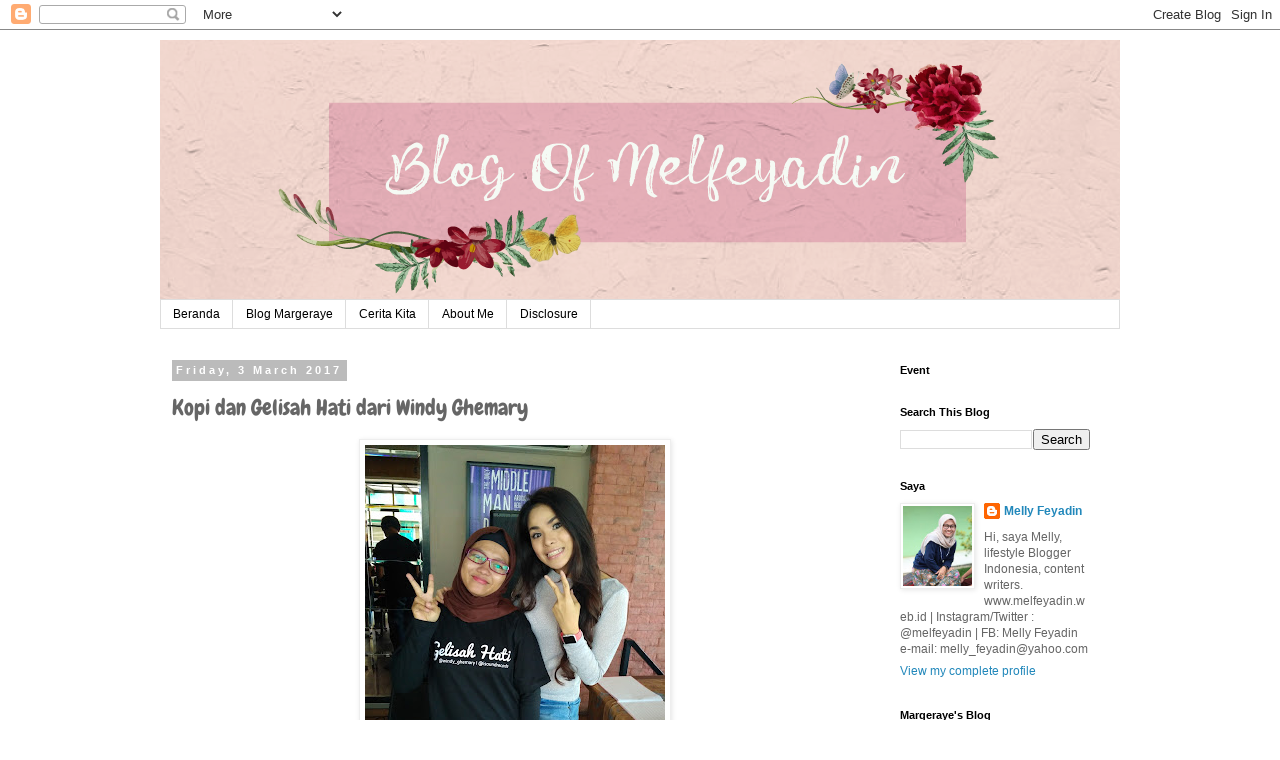

--- FILE ---
content_type: text/html; charset=UTF-8
request_url: https://www.melfeyadin.web.id/b/stats?style=BLACK_TRANSPARENT&timeRange=ALL_TIME&token=APq4FmCXijxDPiVgRDY4tyPuXTCvZx-h9MfQr6P3ibTF6byiBmQErhn4G3xO_AftQGrOzGkZ0Xg7Eu-66F3GwGGmDs7dxc6HPw
body_size: 19
content:
{"total":1795392,"sparklineOptions":{"backgroundColor":{"fillOpacity":0.1,"fill":"#000000"},"series":[{"areaOpacity":0.3,"color":"#202020"}]},"sparklineData":[[0,57],[1,61],[2,70],[3,57],[4,63],[5,57],[6,31],[7,74],[8,45],[9,56],[10,51],[11,48],[12,46],[13,50],[14,50],[15,57],[16,61],[17,61],[18,100],[19,50],[20,57],[21,56],[22,70],[23,62],[24,66],[25,78],[26,58],[27,59],[28,76],[29,19]],"nextTickMs":94736}

--- FILE ---
content_type: text/javascript; charset=UTF-8
request_url: https://www.melfeyadin.web.id/2017/03/kopi-dan-gelisah-hati-dari-windy-ghemary.html?action=getFeed&widgetId=Feed2&widgetType=Feed&responseType=js&xssi_token=AOuZoY4vvlwHFLN85ZDnG0PJlDrKlUpOAA%3A1769242663838
body_size: 360
content:
try {
_WidgetManager._HandleControllerResult('Feed2', 'getFeed',{'status': 'ok', 'feed': {'entries': [{'title': 'Review Mazaya Facial Wash and Massage Terbaru', 'link': 'https://margeraye.wordpress.com/2018/10/22/review-mazaya-facial-wash-and-massage-terbaru/', 'publishedDate': '2018-10-22T07:54:04.000-07:00', 'author': 'Melly Feyadin'}, {'title': 'Khasiat Utama Dari Temulawak', 'link': 'https://margeraye.wordpress.com/2018/10/17/khasiat-utama-dari-temulawak/', 'publishedDate': '2018-10-17T09:25:06.000-07:00', 'author': 'Melly Feyadin'}, {'title': 'Opening Ceremony Asian Games 2018 Yang Luar Biasa', 'link': 'https://margeraye.wordpress.com/2018/08/19/opening-ceremony-asian-games-2018-yang-luar-biasa/', 'publishedDate': '2018-08-19T03:50:33.000-07:00', 'author': 'Melly Feyadin'}, {'title': 'Harga dan Spesifikasi Lenovo a6000', 'link': 'https://margeraye.wordpress.com/2018/07/09/harga-dan-spesifikasi-lenovo-a6000/', 'publishedDate': '2018-07-09T02:11:50.000-07:00', 'author': 'Melly Feyadin'}, {'title': 'Murah dan Enaknya Masakan Oma di Warunk Talubi Bogor', 'link': 'https://margeraye.wordpress.com/2018/05/31/murah-dan-enaknya-masakan-oma-di-warunk-talubi-bogor/', 'publishedDate': '2018-05-31T09:24:03.000-07:00', 'author': 'Melly Feyadin'}], 'title': 'Margeraye\x27s Blog'}});
} catch (e) {
  if (typeof log != 'undefined') {
    log('HandleControllerResult failed: ' + e);
  }
}
